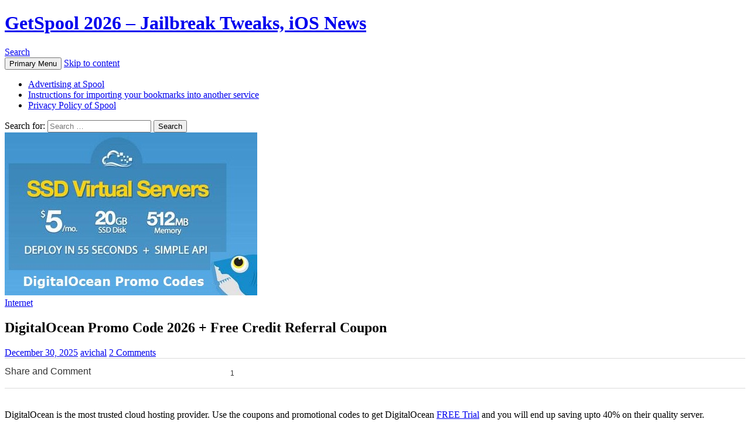

--- FILE ---
content_type: text/html; charset=UTF-8
request_url: https://blog.getspool.com/236/digitalocean-coupons-free-credit-promo-codes/
body_size: 52541
content:
<!DOCTYPE html>
<!--[if IE 7]>
<html class="ie ie7" lang="en-US" prefix="og: http://ogp.me/ns#">
<![endif]-->
<!--[if IE 8]>
<html class="ie ie8" lang="en-US" prefix="og: http://ogp.me/ns#">
<![endif]-->
<!--[if !(IE 7) & !(IE 8)]><!-->
<html lang="en-US" prefix="og: http://ogp.me/ns#">
<!--<![endif]-->
<head>
	<!-- TradeDoubler site verification 3176015 -->
	<meta charset="UTF-8">
	<meta name="viewport" content="width=device-width">
	<title>DigitalOcean Promo Code 2026 + Free Credit Referral Coupon -</title>
	<link rel="profile" href="https://gmpg.org/xfn/11">
	<link rel="pingback" href="https://blog.getspool.com/xmlrpc.php">
	<!--[if lt IE 9]>
	<script src="https://blog.getspool.com/wp-content/themes/twentyfourteen/js/html5.js"></script>
	<![endif]-->
	
<!-- This site is optimized with the Yoast SEO plugin v10.1.3 - https://yoast.com/wordpress/plugins/seo/ -->
<meta name="description" content="DigitalOcean VPS coupon codes listed here will give FREE credit worth $10 &amp; $20. Get Free Trial promo code for Digital Ocean now!"/>
<link rel="canonical" href="https://blog.getspool.com/236/digitalocean-coupons-free-credit-promo-codes/" />
<meta property="og:locale" content="en_US" />
<meta property="og:type" content="article" />
<meta property="og:title" content="DigitalOcean Promo Code 2026 + Free Credit Referral Coupon -" />
<meta property="og:description" content="DigitalOcean VPS coupon codes listed here will give FREE credit worth $10 &amp; $20. Get Free Trial promo code for Digital Ocean now!" />
<meta property="og:url" content="https://blog.getspool.com/236/digitalocean-coupons-free-credit-promo-codes/" />
<meta property="og:site_name" content="GetSpool 2026 - Jailbreak Tweaks, iOS News" />
<meta property="article:tag" content="How to Guide" />
<meta property="article:section" content="Internet" />
<meta property="article:published_time" content="2025-12-30T08:05:06+00:00" />
<meta property="article:modified_time" content="2025-12-31T13:47:28+00:00" />
<meta property="og:updated_time" content="2025-12-31T13:47:28+00:00" />
<meta property="og:image" content="https://blog.getspool.com/wp-content/uploads/2014/08/digitalocean-vps-coupon-codes.jpg" />
<meta property="og:image:secure_url" content="https://blog.getspool.com/wp-content/uploads/2014/08/digitalocean-vps-coupon-codes.jpg" />
<meta property="og:image:width" content="431" />
<meta property="og:image:height" content="278" />
<meta name="twitter:card" content="summary_large_image" />
<meta name="twitter:description" content="DigitalOcean VPS coupon codes listed here will give FREE credit worth $10 &amp; $20. Get Free Trial promo code for Digital Ocean now!" />
<meta name="twitter:title" content="DigitalOcean Promo Code 2026 + Free Credit Referral Coupon -" />
<meta name="twitter:image" content="https://blog.getspool.com/wp-content/uploads/2014/08/digitalocean-vps-coupon-codes.jpg" />
<!-- / Yoast SEO plugin. -->

<link rel='dns-prefetch' href='//fonts.googleapis.com' />
<link rel='dns-prefetch' href='//s.w.org' />
<link href='https://fonts.gstatic.com' crossorigin rel='preconnect' />
<link rel="alternate" type="application/rss+xml" title="GetSpool 2026 - Jailbreak Tweaks, iOS News &raquo; Feed" href="https://blog.getspool.com/feed/" />
<link rel="alternate" type="application/rss+xml" title="GetSpool 2026 - Jailbreak Tweaks, iOS News &raquo; Comments Feed" href="https://blog.getspool.com/comments/feed/" />
<link rel="alternate" type="application/rss+xml" title="GetSpool 2026 - Jailbreak Tweaks, iOS News &raquo; DigitalOcean Promo Code 2026 + Free Credit Referral Coupon Comments Feed" href="https://blog.getspool.com/236/digitalocean-coupons-free-credit-promo-codes/feed/" />
		<script type="text/javascript">
			window._wpemojiSettings = {"baseUrl":"https:\/\/s.w.org\/images\/core\/emoji\/11.2.0\/72x72\/","ext":".png","svgUrl":"https:\/\/s.w.org\/images\/core\/emoji\/11.2.0\/svg\/","svgExt":".svg","source":{"concatemoji":"https:\/\/blog.getspool.com\/wp-includes\/js\/wp-emoji-release.min.js?ver=5.1.19"}};
			!function(e,a,t){var n,r,o,i=a.createElement("canvas"),p=i.getContext&&i.getContext("2d");function s(e,t){var a=String.fromCharCode;p.clearRect(0,0,i.width,i.height),p.fillText(a.apply(this,e),0,0);e=i.toDataURL();return p.clearRect(0,0,i.width,i.height),p.fillText(a.apply(this,t),0,0),e===i.toDataURL()}function c(e){var t=a.createElement("script");t.src=e,t.defer=t.type="text/javascript",a.getElementsByTagName("head")[0].appendChild(t)}for(o=Array("flag","emoji"),t.supports={everything:!0,everythingExceptFlag:!0},r=0;r<o.length;r++)t.supports[o[r]]=function(e){if(!p||!p.fillText)return!1;switch(p.textBaseline="top",p.font="600 32px Arial",e){case"flag":return s([55356,56826,55356,56819],[55356,56826,8203,55356,56819])?!1:!s([55356,57332,56128,56423,56128,56418,56128,56421,56128,56430,56128,56423,56128,56447],[55356,57332,8203,56128,56423,8203,56128,56418,8203,56128,56421,8203,56128,56430,8203,56128,56423,8203,56128,56447]);case"emoji":return!s([55358,56760,9792,65039],[55358,56760,8203,9792,65039])}return!1}(o[r]),t.supports.everything=t.supports.everything&&t.supports[o[r]],"flag"!==o[r]&&(t.supports.everythingExceptFlag=t.supports.everythingExceptFlag&&t.supports[o[r]]);t.supports.everythingExceptFlag=t.supports.everythingExceptFlag&&!t.supports.flag,t.DOMReady=!1,t.readyCallback=function(){t.DOMReady=!0},t.supports.everything||(n=function(){t.readyCallback()},a.addEventListener?(a.addEventListener("DOMContentLoaded",n,!1),e.addEventListener("load",n,!1)):(e.attachEvent("onload",n),a.attachEvent("onreadystatechange",function(){"complete"===a.readyState&&t.readyCallback()})),(n=t.source||{}).concatemoji?c(n.concatemoji):n.wpemoji&&n.twemoji&&(c(n.twemoji),c(n.wpemoji)))}(window,document,window._wpemojiSettings);
		</script>
		<style type="text/css">
img.wp-smiley,
img.emoji {
	display: inline !important;
	border: none !important;
	box-shadow: none !important;
	height: 1em !important;
	width: 1em !important;
	margin: 0 .07em !important;
	vertical-align: -0.1em !important;
	background: none !important;
	padding: 0 !important;
}
</style>
	<link rel='stylesheet' id='wp-block-library-css'  href='https://blog.getspool.com/wp-includes/css/dist/block-library/style.min.css?ver=5.1.19' type='text/css' media='all' />
<link rel='stylesheet' id='wp-block-library-theme-css'  href='https://blog.getspool.com/wp-includes/css/dist/block-library/theme.min.css?ver=5.1.19' type='text/css' media='all' />
<link rel='stylesheet' id='twentyfourteen-lato-css'  href='https://fonts.googleapis.com/css?family=Lato%3A300%2C400%2C700%2C900%2C300italic%2C400italic%2C700italic&#038;subset=latin%2Clatin-ext' type='text/css' media='all' />
<link rel='stylesheet' id='genericons-css'  href='https://blog.getspool.com/wp-content/plugins/jetpack/_inc/genericons/genericons/genericons.css?ver=3.1' type='text/css' media='all' />
<link rel='stylesheet' id='twentyfourteen-style-css'  href='https://blog.getspool.com/wp-content/themes/twentyfourteen/style.css?ver=5.1.19' type='text/css' media='all' />
<link rel='stylesheet' id='twentyfourteen-block-style-css'  href='https://blog.getspool.com/wp-content/themes/twentyfourteen/css/blocks.css?ver=20181230' type='text/css' media='all' />
<!--[if lt IE 9]>
<link rel='stylesheet' id='twentyfourteen-ie-css'  href='https://blog.getspool.com/wp-content/themes/twentyfourteen/css/ie.css?ver=20131205' type='text/css' media='all' />
<![endif]-->
<script type='text/javascript' src='https://blog.getspool.com/wp-includes/js/jquery/jquery.js?ver=1.12.4'></script>
<script type='text/javascript' src='https://blog.getspool.com/wp-includes/js/jquery/jquery-migrate.min.js?ver=1.4.1'></script>
<link rel='https://api.w.org/' href='https://blog.getspool.com/wp-json/' />
<link rel="EditURI" type="application/rsd+xml" title="RSD" href="https://blog.getspool.com/xmlrpc.php?rsd" />
<link rel="wlwmanifest" type="application/wlwmanifest+xml" href="https://blog.getspool.com/wp-includes/wlwmanifest.xml" /> 
<meta name="generator" content="WordPress 5.1.19" />
<link rel='shortlink' href='https://blog.getspool.com/?p=236' />
<link rel="alternate" type="application/json+oembed" href="https://blog.getspool.com/wp-json/oembed/1.0/embed?url=https%3A%2F%2Fblog.getspool.com%2F236%2Fdigitalocean-coupons-free-credit-promo-codes%2F" />
<link rel="alternate" type="text/xml+oembed" href="https://blog.getspool.com/wp-json/oembed/1.0/embed?url=https%3A%2F%2Fblog.getspool.com%2F236%2Fdigitalocean-coupons-free-credit-promo-codes%2F&#038;format=xml" />
	
	<!-- TradeDoubler site verification 3176015 -->
	
</head>

<body data-rsssl=1 class="post-template-default single single-post postid-236 single-format-standard wp-embed-responsive group-blog masthead-fixed singular">
<div id="page" class="hfeed site">
	
	<header id="masthead" class="site-header" role="banner">
		<div class="header-main">
			<h1 class="site-title"><a href="https://blog.getspool.com/" rel="home">GetSpool 2026 &#8211; Jailbreak Tweaks, iOS News</a></h1>

			<div class="search-toggle">
				<a href="#search-container" class="screen-reader-text" aria-expanded="false" aria-controls="search-container">Search</a>
			</div>

			<nav id="primary-navigation" class="site-navigation primary-navigation" role="navigation">
				<button class="menu-toggle">Primary Menu</button>
				<a class="screen-reader-text skip-link" href="#content">Skip to content</a>
				<div id="primary-menu" class="nav-menu"><ul>
<li class="page_item page-item-459"><a href="https://blog.getspool.com/advertising-spool/">Advertising at Spool</a></li>
<li class="page_item page-item-5"><a href="https://blog.getspool.com/instructions/">Instructions for importing your bookmarks into another service</a></li>
<li class="page_item page-item-121"><a href="https://blog.getspool.com/privacy-policy-spool/">Privacy Policy of Spool</a></li>
</ul></div>
			</nav>
		</div>

		<div id="search-container" class="search-box-wrapper hide">
			<div class="search-box">
				<form role="search" method="get" class="search-form" action="https://blog.getspool.com/">
				<label>
					<span class="screen-reader-text">Search for:</span>
					<input type="search" class="search-field" placeholder="Search &hellip;" value="" name="s" />
				</label>
				<input type="submit" class="search-submit" value="Search" />
			</form>			</div>
		</div>
	</header><!-- #masthead -->

	<div id="main" class="site-main">

	<div id="primary" class="content-area">
		<div id="content" class="site-content" role="main">
			
<article id="post-236" class="post-236 post type-post status-publish format-standard has-post-thumbnail hentry category-internet tag-how-to-guide">
	
		<div class="post-thumbnail">
			<img width="431" height="278" src="https://blog.getspool.com/wp-content/uploads/2014/08/digitalocean-vps-coupon-codes.jpg" class="attachment-post-thumbnail size-post-thumbnail wp-post-image" alt="digitalocean free credit promo codes" srcset="https://blog.getspool.com/wp-content/uploads/2014/08/digitalocean-vps-coupon-codes.jpg 431w, https://blog.getspool.com/wp-content/uploads/2014/08/digitalocean-vps-coupon-codes-300x193.jpg 300w" sizes="(max-width: 431px) 100vw, 431px" />		</div>

		
	<header class="entry-header">
				<div class="entry-meta">
			<span class="cat-links"><a href="https://blog.getspool.com/category/internet/" rel="category tag">Internet</a></span>
		</div>
			<h1 class="entry-title">DigitalOcean Promo Code 2026 + Free Credit Referral Coupon</h1>
		<div class="entry-meta">
			<span class="entry-date"><a href="https://blog.getspool.com/236/digitalocean-coupons-free-credit-promo-codes/" rel="bookmark"><time class="entry-date" datetime="2025-12-30T08:05:06+00:00">December 30, 2025</time></a></span> <span class="byline"><span class="author vcard"><a class="url fn n" href="https://blog.getspool.com/" rel="author">avichal</a></span></span>			<span class="comments-link"><a href="https://blog.getspool.com/236/digitalocean-coupons-free-credit-promo-codes/#comments">2 Comments</a></span>
						</div><!-- .entry-meta -->
	</header><!-- .entry-header -->

		<div class="entry-content">
		<div id="fsb-social-bar" class="fsb-social-bar fsb-no-float" data-post-id="236" data-socialite="true"><style type="text/css">            #fsb-social-bar { width: 100%; border-bottom: 1px solid #dbdbdb; border-top: 1px solid #dbdbdb; padding: 10px 0; margin: 0px 0 20px 0; float: left; background: #fff; position: relative; clear: both; }            #fsb-social-bar a { border: 0px !important }            #fsb-social-bar.fsb-fixed { position: fixed; top: -2px; z-index: 99999; }            #fsb-social-bar .fsb-title { display: block; float: left; margin: 3px 20px 0 0; font-size: 16px; font-family: Arial, Helvetica, sans-serif; text-decoration: none; color: #333; }            #fsb-social-bar .fsb-share-facebook { width: 120px; float: left; padding: 3px 0 2px; height: 25px; }            #fsb-social-bar .fsb-share-facebook.fsb-hide-count { width: 44px; overflow: hidden; margin-right: 30px; }            #fsb-social-bar .fsb-share-twitter { float: left; width: 135px; padding: 3px 0 2px; height: 25px; }            #fsb-social-bar .fsb-share-twitter.fsb-hide-count { width: 61px; overflow: hidden; margin-right: 30px; }            #fsb-social-bar .fsb-share-google { float: left; width: 105px; padding: 3px 0 2px; height: 25px; }            #fsb-social-bar .fsb-share-google.fsb-hide-count { width: 33px; overflow: hidden; margin-right: 30px; }            #fsb-social-bar .fsb-share-linkedin { float: left; width: 135px; padding: 3px 0 2px; height: 25px; }            #fsb-social-bar .fsb-share-linkedin.fsb-hide-count { width: 61px; overflow: hidden; margin-right: 30px; }            #fsb-social-bar .fsb-share-pinterest { float: left; width: 115px; padding: 3px 0 2px; height: 25px;}            #fsb-social-bar .fsb-share-pinterest.fsb-hide-count { width: 43px; overflow: hidden; margin-right: 30px; }            #fsb-social-bar .socialite { display: block; position: relative; background: url(https://blog.getspool.com/wp-content/plugins/floating-social-bar/images/fsb-sprite.png) no-repeat scroll 0 0; }            #fsb-social-bar .socialite-loaded { background: none !important; }            #fsb-social-bar .fsb-service-title { display: none; }            #fsb-social-bar a { color: #333; text-decoration: none; font-size: 12px; font-family: Arial, Helvetica, sans-serif; }            #fsb-social-bar .fsb-twitter { width: 105px; height: 25px; background-position: -13px -10px; line-height: 25px; vertical-align: middle; }            #fsb-social-bar .fsb-twitter .fsb-count { width: 30px; text-align: center; display: inline-block; margin: 0px 0 0 69px; color: #333; }            #fsb-social-bar .fsb-google { width: 75px; height: 25px; background-position: -136px -10px; line-height: 25px; vertical-align: middle; }            #fsb-social-bar .fsb-google .fsb-count { width: 30px; text-align: center; display: inline-block; margin: 0px 0 0 41px; color: #333; }            #fsb-social-bar .fsb-google .socialite-button { margin: 0 !important; }            #fsb-social-bar .fsb-share-google .socialite-loaded .socialite-button{padding: 2px 0 0}            #fsb-social-bar .fsb-facebook { width: 89px; height: 25px; background-position: -231px -10px; line-height: 25px; vertical-align: middle; }            #fsb-social-bar .fsb-facebook .fsb-count { width: 30px; text-align: center; display: inline-block; margin: 0px 0 0 52px; color: #333; }            #fsb-social-bar .fsb-facebook .socialite-button { margin: 0 !important;}            #fsb-social-bar .fsb-share-facebook .socialite-loaded .socialite-button {padding: 2px 0 0}            #fsb-social-bar .fsb-linkedin { width: 105px; height: 25px; background-position: -347px -10px; line-height: 25px; vertical-align: middle; }            #fsb-social-bar .fsb-linkedin .fsb-count { width: 30px; text-align: center; display: inline-block; margin: 0px 0 0 70px; color: #333; }            #fsb-social-bar .fsb-linkedin .socialite-button { margin: 0 !important; }            #fsb-social-bar .fsb-pinterest { width: 88px; height: 25px; background-position: -484px -10px; line-height: 25px; vertical-align: middle; }            #fsb-social-bar .fsb-pinterest .fsb-count { width: 30px; text-align: center; display: inline-block; margin: 0px 0 0 50px; color: #333; }            #fsb-social-bar .fsb-pinterest .socialite-button { margin: 0 !important; }            .fsb-clear { clear: both; }            .fsb-clear:after { clear:both; content:; display:block; height:0; line-height:0; overflow:auto; visibility:hidden; zoom:1; }            @media (max-width: 768px) { #fsb-social-bar.fsb-fixed { position: relative !important; top: auto !important; } }        </style><span class="fsb-title">Share and Comment</span><div class="fsb-share-facebook fsb-hide-count"><a href="http://www.facebook.com/sharer.php?u=https://blog.getspool.com/236/digitalocean-coupons-free-credit-promo-codes/" class="socialite facebook fsb-facebook" data-fsb-service="facebook" data-href="https://blog.getspool.com/236/digitalocean-coupons-free-credit-promo-codes/" data-send="false" data-layout="button_count" data-width="60" data-show-faces="false" rel="nofollow" target="_blank"><span class="fsb-service-title">Facebook</span><span class="fsb-count">0</span></a></div><div class="fsb-share-twitter fsb-hide-count"><a href="https://twitter.com/share?original_referer=https%3A%2F%2Fblog.getspool.com%2F&source=tweetbutton&text=DigitalOcean+Promo+Code+2026+%2B+Free+Credit+Referral+Coupon&url=https%3A%2F%2Fblog.getspool.com%2F236%2Fdigitalocean-coupons-free-credit-promo-codes%2F&via=" class="socialite twitter fsb-twitter" data-fsb-service="twitter" rel="nofollow" target="_blank" title="Be the first one to tweet this article!"><span class="fsb-service-title">Twitter</span><span class="fsb-count">0</span></a></div><div class="fsb-share-google"><a href="https://plus.google.com/share?url=https://blog.getspool.com/236/digitalocean-coupons-free-credit-promo-codes/" class="socialite googleplus fsb-google" data-fsb-service="google" data-size="medium" data-href="https://blog.getspool.com/236/digitalocean-coupons-free-credit-promo-codes/" rel="nofollow" target="_blank"><span class="fsb-service-title">Google+</span><span class="fsb-count">1</span></a></div><div class="fsb-share-pinterest fsb-hide-count"><a href="http://pinterest.com/pin/create/button/?url=https://blog.getspool.com/236/digitalocean-coupons-free-credit-promo-codes/&description=DigitalOcean+Promo+Code+2026+%2B+Free+Credit+Referral+Coupon&media=https://blog.getspool.com/wp-content/uploads/2014/08/digitalocean-vps-coupon-codes.jpg" class="socialite pinit fsb-pinterest" data-fsb-service="pinterest" target="_blank" rel="nofollow"><span class="fsb-service-title">Pinterest</span><span class="fsb-count">0</span></a></div><div class="fsb-share-linkedin fsb-hide-count"><a href="https://www.linkedin.com/cws/share?url=https://blog.getspool.com/236/digitalocean-coupons-free-credit-promo-codes/" class="socialite linkedin fsb-linkedin" data-fsb-service="linkedin" data-size="medium" data-href="https://blog.getspool.com/236/digitalocean-coupons-free-credit-promo-codes/" rel="nofollow" target="_blank"><span class="fsb-service-title">LinkedIn</span><span class="fsb-count">0</span></a></div></div><div class="fsb-clear"></div><!--CusAdsVi1--><p>DigitalOcean is the most trusted cloud hosting provider. Use the coupons and promotional codes to get DigitalOcean <a href="https://www.digitalocean.com/?refcode=4af2353b4406" target="_blank" rel="nofollow noopener noreferrer">FREE Trial</a> and you will end up saving upto 40% on their quality server.</p>
<p><a href="https://www.digitalocean.com/?refcode=4af2353b4406" target="_blank" rel="nofollow noopener noreferrer"><strong>Digital Ocean</strong></a> is the leading provider of fast SSD cloud virtual server and simple VPS servers. Deploy an 20GB and 512MB RAM SSD cloud server within a 55 seconds starting from as low as $5 per month only. Good news is that when you use <a href="https://blog.getspool.com/140/udemy-coupon-codes-courses-review/" target="_blank" rel="noopener noreferrer">discount coupons</a> you will save even more from them. Before letting you about the promotional offers, let&#8217;s check their outstanding features that no one else can give you.</p>
<p><a href="https://www.digitalocean.com/?refcode=4af2353b4406" target="_blank" rel="nofollow noopener noreferrer"><img class="alignnone size-full wp-image-237" src="https://blog.getspool.com/wp-content/uploads/2014/08/digitalocean-vps-coupon-codes.jpg" alt="digitalocean free credit promo codes" width="431" height="278" srcset="https://blog.getspool.com/wp-content/uploads/2014/08/digitalocean-vps-coupon-codes.jpg 431w, https://blog.getspool.com/wp-content/uploads/2014/08/digitalocean-vps-coupon-codes-300x193.jpg 300w" sizes="(max-width: 431px) 100vw, 431px" /></a></p>
<h3>Digital Ocean Features :-</h3>
<p>They are Number #1 place to have fastest and most scalable SSD only cloud and they literally bit Amazon&#8217;s Linode for that.</p>
<p>All of their servers can be prepared in as little as 55 secs only. SSD Hard drives that will definitely improve the performance of your site and will decrease loading time effectively. They provides simply control panel with advance features. All their cloud servers are build on Hex core machines with RAID storage and dedicated RAM.  They have outstanding Tier-1 bandwidth and their plan start with bandwidth of 1TB per month and that can be increase incrementally.</p>
<h3>List of DigitalOcean Discount Codes 2026</h3>
<p>Make sure to find login to your account before using below codes.</p>
<hr />
<p><a href="https://www.digitalocean.com/?refcode=4af2353b4406" target="_blank" rel="nofollow noopener noreferrer"><strong>ALLSSD10</strong></a> &#8211; Receive $10 in your billing account for any of their servers.</p>
<hr />
<p><a href="https://www.digitalocean.com/?refcode=4af2353b4406" target="_blank" rel="nofollow noopener noreferrer"><strong>DODEPLOY</strong></a> &#8211; When you get 2 months Virtual servers you will be given $10 in your account.</p>
<hr />
<p><strong>SHIPITFAST10 or PHPDROPLET</strong> &#8211; Both of these codes are valid for Free $10 credit.</p>
<hr />
<p><a href="https://www.digitalocean.com/?refcode=4af2353b4406" target="_blank" rel="nofollow noopener noreferrer"><strong>SHIPITFAST</strong></a> &#8211; Receive Two months of VPS for FREE. You need to buy $5/month plan for at least a month and add this code in your checkout page to get another months for FREE.</p>
<hr />
<p><strong>UBUNTUDROPLET</strong> &#8211; Hurry up to get $10 discount on your next order of VPS hosting.</p>
<hr />
<p>All the Plans of DigitalOcean.com include DNS management, Private networking, Solid State Drives, Global image transfer, 99.99% up time. You can select location based on latency or Spin up a droplet across regions for high availability.</p>
<p><em><strong>DigitalOcean</strong> </em>offers two kind of pricing models. First is Monthly and 2nd is Hourly. Most popular plan is $10 per month which includes 1GB memory, 1 Core processor, 30GB SSD disk and 2TB transfer. You can buy additional bandwidth at the price of 2¢ per GB. Their hourly plan start from $0.007 per hour and if you want very high volume plans then you can contact their software engineer.</p>
<p>Mostly you will find <span style="text-decoration: underline;"><strong>Digital Ocean Coupon Codes</strong></span> for $10 Free credit and sometime they also release $20 credit codes. With the $10 Free Account credit you will get whole 2 month of VPS server for FREE. It is important to note that, You will be allowed to use only 1 offer code per account. If you have personal blog with limited traffic, I would suggest you to buy $5 per month plan and if you have for small business website then you can go for $10 or even higher plan.</p>
<p><strong><em><a href="https://blog.getspool.com/116/get-free-google-adwords-coupon-codes/" target="_blank" rel="noopener noreferrer">Promo Codes</a> for Digital Ocean</em></strong> are subjected to expire, So please use them before they disappear. I usually update the page with most recent offers, <a href="https://blog.getspool.com/58/find-facebook-ads-coupon-codes/" target="_blank" rel="noopener noreferrer">coupons and deals</a>, So keep checking us and don&#8217;t forget to provide your valuable feedback by commenting here.</p>

<div style="font-size: 0px; height: 0px; line-height: 0px; margin: 0; padding: 0; clear: both;"></div><div id="fsb-social-bar" class="fsb-social-bar fsb-no-float" data-post-id="236" data-socialite="true"><style type="text/css">            #fsb-social-bar { width: 100%; border-bottom: 1px solid #dbdbdb; border-top: 1px solid #dbdbdb; padding: 10px 0; margin: 0px 0 20px 0; float: left; background: #fff; position: relative; clear: both; }            #fsb-social-bar a { border: 0px !important }            #fsb-social-bar.fsb-fixed { position: fixed; top: -2px; z-index: 99999; }            #fsb-social-bar .fsb-title { display: block; float: left; margin: 3px 20px 0 0; font-size: 16px; font-family: Arial, Helvetica, sans-serif; text-decoration: none; color: #333; }            #fsb-social-bar .fsb-share-facebook { width: 120px; float: left; padding: 3px 0 2px; height: 25px; }            #fsb-social-bar .fsb-share-facebook.fsb-hide-count { width: 44px; overflow: hidden; margin-right: 30px; }            #fsb-social-bar .fsb-share-twitter { float: left; width: 135px; padding: 3px 0 2px; height: 25px; }            #fsb-social-bar .fsb-share-twitter.fsb-hide-count { width: 61px; overflow: hidden; margin-right: 30px; }            #fsb-social-bar .fsb-share-google { float: left; width: 105px; padding: 3px 0 2px; height: 25px; }            #fsb-social-bar .fsb-share-google.fsb-hide-count { width: 33px; overflow: hidden; margin-right: 30px; }            #fsb-social-bar .fsb-share-linkedin { float: left; width: 135px; padding: 3px 0 2px; height: 25px; }            #fsb-social-bar .fsb-share-linkedin.fsb-hide-count { width: 61px; overflow: hidden; margin-right: 30px; }            #fsb-social-bar .fsb-share-pinterest { float: left; width: 115px; padding: 3px 0 2px; height: 25px;}            #fsb-social-bar .fsb-share-pinterest.fsb-hide-count { width: 43px; overflow: hidden; margin-right: 30px; }            #fsb-social-bar .socialite { display: block; position: relative; background: url(https://blog.getspool.com/wp-content/plugins/floating-social-bar/images/fsb-sprite.png) no-repeat scroll 0 0; }            #fsb-social-bar .socialite-loaded { background: none !important; }            #fsb-social-bar .fsb-service-title { display: none; }            #fsb-social-bar a { color: #333; text-decoration: none; font-size: 12px; font-family: Arial, Helvetica, sans-serif; }            #fsb-social-bar .fsb-twitter { width: 105px; height: 25px; background-position: -13px -10px; line-height: 25px; vertical-align: middle; }            #fsb-social-bar .fsb-twitter .fsb-count { width: 30px; text-align: center; display: inline-block; margin: 0px 0 0 69px; color: #333; }            #fsb-social-bar .fsb-google { width: 75px; height: 25px; background-position: -136px -10px; line-height: 25px; vertical-align: middle; }            #fsb-social-bar .fsb-google .fsb-count { width: 30px; text-align: center; display: inline-block; margin: 0px 0 0 41px; color: #333; }            #fsb-social-bar .fsb-google .socialite-button { margin: 0 !important; }            #fsb-social-bar .fsb-share-google .socialite-loaded .socialite-button{padding: 2px 0 0}            #fsb-social-bar .fsb-facebook { width: 89px; height: 25px; background-position: -231px -10px; line-height: 25px; vertical-align: middle; }            #fsb-social-bar .fsb-facebook .fsb-count { width: 30px; text-align: center; display: inline-block; margin: 0px 0 0 52px; color: #333; }            #fsb-social-bar .fsb-facebook .socialite-button { margin: 0 !important;}            #fsb-social-bar .fsb-share-facebook .socialite-loaded .socialite-button {padding: 2px 0 0}            #fsb-social-bar .fsb-linkedin { width: 105px; height: 25px; background-position: -347px -10px; line-height: 25px; vertical-align: middle; }            #fsb-social-bar .fsb-linkedin .fsb-count { width: 30px; text-align: center; display: inline-block; margin: 0px 0 0 70px; color: #333; }            #fsb-social-bar .fsb-linkedin .socialite-button { margin: 0 !important; }            #fsb-social-bar .fsb-pinterest { width: 88px; height: 25px; background-position: -484px -10px; line-height: 25px; vertical-align: middle; }            #fsb-social-bar .fsb-pinterest .fsb-count { width: 30px; text-align: center; display: inline-block; margin: 0px 0 0 50px; color: #333; }            #fsb-social-bar .fsb-pinterest .socialite-button { margin: 0 !important; }            .fsb-clear { clear: both; }            .fsb-clear:after { clear:both; content:; display:block; height:0; line-height:0; overflow:auto; visibility:hidden; zoom:1; }            @media (max-width: 768px) { #fsb-social-bar.fsb-fixed { position: relative !important; top: auto !important; } }        </style><span class="fsb-title">Share and Comment</span><div class="fsb-share-facebook fsb-hide-count"><a href="http://www.facebook.com/sharer.php?u=https://blog.getspool.com/236/digitalocean-coupons-free-credit-promo-codes/" class="socialite facebook fsb-facebook" data-fsb-service="facebook" data-href="https://blog.getspool.com/236/digitalocean-coupons-free-credit-promo-codes/" data-send="false" data-layout="button_count" data-width="60" data-show-faces="false" rel="nofollow" target="_blank"><span class="fsb-service-title">Facebook</span><span class="fsb-count">0</span></a></div><div class="fsb-share-twitter fsb-hide-count"><a href="https://twitter.com/share?original_referer=https%3A%2F%2Fblog.getspool.com%2F&source=tweetbutton&text=DigitalOcean+Promo+Code+2026+%2B+Free+Credit+Referral+Coupon&url=https%3A%2F%2Fblog.getspool.com%2F236%2Fdigitalocean-coupons-free-credit-promo-codes%2F&via=" class="socialite twitter fsb-twitter" data-fsb-service="twitter" rel="nofollow" target="_blank" title="Be the first one to tweet this article!"><span class="fsb-service-title">Twitter</span><span class="fsb-count">0</span></a></div><div class="fsb-share-google"><a href="https://plus.google.com/share?url=https://blog.getspool.com/236/digitalocean-coupons-free-credit-promo-codes/" class="socialite googleplus fsb-google" data-fsb-service="google" data-size="medium" data-href="https://blog.getspool.com/236/digitalocean-coupons-free-credit-promo-codes/" rel="nofollow" target="_blank"><span class="fsb-service-title">Google+</span><span class="fsb-count">1</span></a></div><div class="fsb-share-pinterest fsb-hide-count"><a href="http://pinterest.com/pin/create/button/?url=https://blog.getspool.com/236/digitalocean-coupons-free-credit-promo-codes/&description=DigitalOcean+Promo+Code+2026+%2B+Free+Credit+Referral+Coupon&media=https://blog.getspool.com/wp-content/uploads/2014/08/digitalocean-vps-coupon-codes.jpg" class="socialite pinit fsb-pinterest" data-fsb-service="pinterest" target="_blank" rel="nofollow"><span class="fsb-service-title">Pinterest</span><span class="fsb-count">0</span></a></div><div class="fsb-share-linkedin fsb-hide-count"><a href="https://www.linkedin.com/cws/share?url=https://blog.getspool.com/236/digitalocean-coupons-free-credit-promo-codes/" class="socialite linkedin fsb-linkedin" data-fsb-service="linkedin" data-size="medium" data-href="https://blog.getspool.com/236/digitalocean-coupons-free-credit-promo-codes/" rel="nofollow" target="_blank"><span class="fsb-service-title">LinkedIn</span><span class="fsb-count">0</span></a></div></div><div class="fsb-clear"></div>	</div><!-- .entry-content -->
	
	<footer class="entry-meta"><span class="tag-links"><a href="https://blog.getspool.com/tag/how-to-guide/" rel="tag">How to Guide</a></span></footer></article><!-- #post-## -->
		<nav class="navigation post-navigation" role="navigation">
		<h1 class="screen-reader-text">Post navigation</h1>
		<div class="nav-links">
			<a href="https://blog.getspool.com/963/track-husbands-movements/" rel="prev"><span class="meta-nav">Previous Post</span>How to track your Husbands Movements</a><a href="https://blog.getspool.com/988/10-best-wordpress-themes-motivational-speakers/" rel="next"><span class="meta-nav">Next Post</span>10 Best WordPress Themes For Motivational Speakers</a>			</div><!-- .nav-links -->
		</nav><!-- .navigation -->
		
<div id="comments" class="comments-area">

	
	<h2 class="comments-title">
		2 thoughts on &ldquo;DigitalOcean Promo Code 2026 + Free Credit Referral Coupon&rdquo;	</h2>

		
	<ol class="comment-list">
				<li id="comment-73182" class="comment even thread-even depth-1">
			<article id="div-comment-73182" class="comment-body">
				<footer class="comment-meta">
					<div class="comment-author vcard">
						<img alt='' src='https://secure.gravatar.com/avatar/96a4f9bb8d3df1f98a2d6aff9926a07c?s=34&#038;d=mm&#038;r=g' srcset='https://secure.gravatar.com/avatar/96a4f9bb8d3df1f98a2d6aff9926a07c?s=68&#038;d=mm&#038;r=g 2x' class='avatar avatar-34 photo' height='34' width='34' />						<b class="fn">acne</b> <span class="says">says:</span>					</div><!-- .comment-author -->

					<div class="comment-metadata">
						<a href="https://blog.getspool.com/236/digitalocean-coupons-free-credit-promo-codes/#comment-73182">
							<time datetime="2014-10-10T09:31:06+00:00">
								October 10, 2014 at 9:31 am							</time>
						</a>
											</div><!-- .comment-metadata -->

									</footer><!-- .comment-meta -->

				<div class="comment-content">
					<p>I have received 10$ credit. thanks you</p>
				</div><!-- .comment-content -->

							</article><!-- .comment-body -->
		</li><!-- #comment-## -->
		<li id="comment-289530" class="comment odd alt thread-odd thread-alt depth-1">
			<article id="div-comment-289530" class="comment-body">
				<footer class="comment-meta">
					<div class="comment-author vcard">
						<img alt='' src='https://secure.gravatar.com/avatar/9970c086e17f44ea89b7e8f339e4e517?s=34&#038;d=mm&#038;r=g' srcset='https://secure.gravatar.com/avatar/9970c086e17f44ea89b7e8f339e4e517?s=68&#038;d=mm&#038;r=g 2x' class='avatar avatar-34 photo' height='34' width='34' />						<b class="fn">Derik Viz</b> <span class="says">says:</span>					</div><!-- .comment-author -->

					<div class="comment-metadata">
						<a href="https://blog.getspool.com/236/digitalocean-coupons-free-credit-promo-codes/#comment-289530">
							<time datetime="2015-04-17T10:47:18+00:00">
								April 17, 2015 at 10:47 am							</time>
						</a>
											</div><!-- .comment-metadata -->

									</footer><!-- .comment-meta -->

				<div class="comment-content">
					<p>Get 10$ use referral link:</p>
				</div><!-- .comment-content -->

							</article><!-- .comment-body -->
		</li><!-- #comment-## -->
	</ol><!-- .comment-list -->

		
			<p class="no-comments">Comments are closed.</p>
	
	
	
</div><!-- #comments -->
		</div><!-- #content -->
	</div><!-- #primary -->

<div id="content-sidebar" class="content-sidebar widget-area" role="complementary">
	<aside id="text-3" class="widget widget_text">			<div class="textwidget"><script type="text/javascript"><!--
google_ad_client = "ca-pub-2917099447950555";
/* Big_Top */
google_ad_slot = "5767096584";
google_ad_width = 336;
google_ad_height = 280;
//-->
</script>
<script type="text/javascript"
src="https://pagead2.googlesyndication.com/pagead/show_ads.js">
</script></div>
		</aside><aside id="text-4" class="widget widget_text"><h1 class="widget-title">Stay connected to get latest Tech news!</h1>			<div class="textwidget"><iframe src="//www.facebook.com/plugins/likebox.php?href=https%3A%2F%2Fwww.facebook.com%2Fpages%2FTechnoSpool%2F745609205495548&amp;width&amp;height=290&amp;colorscheme=light&amp;show_faces=true&amp;header=true&amp;stream=false&amp;show_border=true&amp;appId=189565397890952" scrolling="no" frameborder="0" style="border:none; overflow:hidden; height:290px;" allowTransparency="true"></iframe></div>
		</aside><aside id="categories-2" class="widget widget_categories"><h1 class="widget-title">Categories</h1>		<ul>
				<li class="cat-item cat-item-7"><a href="https://blog.getspool.com/category/android/" >Android</a>
</li>
	<li class="cat-item cat-item-11"><a href="https://blog.getspool.com/category/apple/" >Apple</a>
</li>
	<li class="cat-item cat-item-98"><a href="https://blog.getspool.com/category/cryptocurrency/" >Cryptocurrency</a>
</li>
	<li class="cat-item cat-item-2"><a href="https://blog.getspool.com/category/cydia/" >Cydia</a>
</li>
	<li class="cat-item cat-item-4"><a href="https://blog.getspool.com/category/download/" >Download</a>
</li>
	<li class="cat-item cat-item-21"><a href="https://blog.getspool.com/category/internet/" >Internet</a>
</li>
	<li class="cat-item cat-item-12"><a href="https://blog.getspool.com/category/apple/jailbreak/" >Jailbreak</a>
</li>
	<li class="cat-item cat-item-18"><a href="https://blog.getspool.com/category/review/" >Review</a>
</li>
	<li class="cat-item cat-item-1"><a href="https://blog.getspool.com/category/uncategorized/" >Uncategorized</a>
</li>
	<li class="cat-item cat-item-15"><a href="https://blog.getspool.com/category/windows/" >Windows</a>
</li>
		</ul>
			</aside><aside id="text-5" class="widget widget_text">			<div class="textwidget"><style>

/*
ColorBox Core Style:
The following CSS is consistent between example themes and should not be altered.
*/
#colorbox, #cboxOverlay, #cboxWrapper{position:absolute; top:0; left:0; z-index:9999; overflow:hidden;}
#cboxOverlay{position:fixed; width:100%; height:100%;}
#cboxMiddleLeft, #cboxBottomLeft{clear:left;}
#cboxContent{position:relative;}
#cboxLoadedContent{overflow:auto;}
#cboxTitle{margin:0;}
#cboxLoadingOverlay, #cboxLoadingGraphic{position:absolute; top:0; left:0; width:100%;}
#cboxPrevious, #cboxNext, #cboxClose, #cboxSlideshow{cursor:pointer;}
.cboxPhoto{float:left; margin:auto; border:0; display:block;}
.cboxIframe{width:100%; height:100%; display:block; border:0;}
/*


User Style:
Change the following styles to modify the appearance of ColorBox. They are
ordered & tabbed in a way that represents the nesting of the generated HTML.
*/
#cboxOverlay{background:#000;opacity:0.5 !important;}
#colorbox{
box-shadow:0 0 15px rgba(0,0,0,0.4);
-moz-box-shadow:0 0 15px rgba(0,0,0,0.4);
-webkit-box-shadow:0 0 15px rgba(0,0,0,0.4);
}
#cboxTopLeft{width:14px; height:14px; background:url(https://1.bp.blogspot.com/-FiJ_Xz7txEg/Txrt0sy1TiI/AAAAAAAAFWk/Llzvkeyy_J8/s1600/controls.png) no-repeat 0 0;}
#cboxTopCenter{height:14px; background:url(https://1.bp.blogspot.com/-TcJGMnSfOCY/TxrtzzHDLVI/AAAAAAAAFWc/mdndgrisRuA/s1600/border.png) repeat-x top left;}
#cboxTopRight{width:14px; height:14px; background:url(https://1.bp.blogspot.com/-FiJ_Xz7txEg/Txrt0sy1TiI/AAAAAAAAFWk/Llzvkeyy_J8/s1600/controls.png) no-repeat -36px 0;}
#cboxBottomLeft{width:14px; height:43px; background:url(https://1.bp.blogspot.com/-FiJ_Xz7txEg/Txrt0sy1TiI/AAAAAAAAFWk/Llzvkeyy_J8/s1600/controls.png) no-repeat 0 -32px;}
#cboxBottomCenter{height:43px; background:url(https://1.bp.blogspot.com/-TcJGMnSfOCY/TxrtzzHDLVI/AAAAAAAAFWc/mdndgrisRuA/s1600/border.png) repeat-x bottom left;}
#cboxBottomRight{width:14px; height:43px; background:url(https://1.bp.blogspot.com/-FiJ_Xz7txEg/Txrt0sy1TiI/AAAAAAAAFWk/Llzvkeyy_J8/s1600/controls.png) no-repeat -36px -32px;}
#cboxMiddleLeft{width:14px; background:url(https://1.bp.blogspot.com/-FiJ_Xz7txEg/Txrt0sy1TiI/AAAAAAAAFWk/Llzvkeyy_J8/s1600/controls.png) repeat-y -175px 0;}
#cboxMiddleRight{width:14px; background:url(https://1.bp.blogspot.com/-FiJ_Xz7txEg/Txrt0sy1TiI/AAAAAAAAFWk/Llzvkeyy_J8/s1600/controls.png) repeat-y -211px 0;}
#cboxContent{background:#fff; overflow:visible;}
#cboxLoadedContent{margin-bottom:5px;}
#cboxLoadingOverlay{background:url(https://1.bp.blogspot.com/-PPvu-446sn4/Txrt1QsGH1I/AAAAAAAAFWw/_jWYVoR1HX8/s1600/loading-background.png) no-repeat center center;}
#cboxLoadingGraphic{background:url(https://1.bp.blogspot.com/-31strss_1-E/Txrt1J6NThI/AAAAAAAAFWo/4P12CJPj924/s1600/loading.gif) no-repeat center center;}
#cboxTitle{position:absolute; bottom:-25px; left:0; text-align:center; width:100%; font-weight:bold; color:#7C7C7C;}
#cboxCurrent{position:absolute; bottom:-25px; left:58px; font-weight:bold; color:#7C7C7C;}
#cboxPrevious, #cboxNext, #cboxClose, #cboxSlideshow{position:absolute; bottom:-29px; background:url(https://1.bp.blogspot.com/-FiJ_Xz7txEg/Txrt0sy1TiI/AAAAAAAAFWk/Llzvkeyy_J8/s1600/controls.png) no-repeat 0px 0px; width:23px; height:23px; text-indent:-9999px;}
#cboxPrevious{left:0px; background-position: -51px -25px;}
#cboxPrevious.hover{background-position:-51px 0px;}
#cboxNext{left:27px; background-position:-75px -25px;}
#cboxNext.hover{background-position:-75px 0px;}
#cboxClose{right:0; background-position:-100px -25px;}
#cboxClose.hover{background-position:-100px 0px;}
.cboxSlideshow_on #cboxSlideshow{background-position:-125px 0px; right:27px;}
.cboxSlideshow_on #cboxSlideshow.hover{background-position:-150px 0px;}
.cboxSlideshow_off #cboxSlideshow{background-position:-150px -25px; right:27px;}
.cboxSlideshow_off #cboxSlideshow.hover{background-position:-125px 0px;}
/*-----------------------------------------------------------------------------------*/
/* Facebook Likebox popup For Blogger
/*-----------------------------------------------------------------------------------*/
#subscribe {
font: 12px/1.2 Arial,Helvetica,san-serif; color:#666;
}
#subscribe a,
#subscribe a:hover,
#subscribe a:visited {
text-decoration:none;
}
.box-title {
color: #3B5998;
font-size: 20px !important;
font-weight: bold;
margin: 10px 0;
border:1px solid #ddd;
-moz-border-radius:6px;
-webkit-border-radius:6px;
border-radius:6px;
box-shadow: 5px 5px 5px #CCCCCC;
padding:10px;
line-height:25px; font-family:arial !important;
}
.box-tagline {
color: #999;
margin: 0;
text-align: center;
}
#subs-container {
padding: 35px 0 30px 0;
position: relative;
}
a:link, a:visited {
border:none;
}
.demo {
display:none;
}
</style>

<script src='https://ajax.googleapis.com/ajax/libs/jquery/1.5/jquery.min.js'></script>
<script src="https://yourjavascript.com/11215013191/jquery.colorbox-min.js"></script>
<script type="text/javascript">
jQuery(document).ready(function(){
if (document.cookie.indexOf('visited=true') == -1) {
var fifteenDays = 1000*60*60*24*30;
var expires = new Date((new Date()).valueOf() + fifteenDays);
document.cookie = "visited=true;expires=" + expires.toUTCString();
$.colorbox({width:"400px", inline:true, href:"#subscribe"});
}
});
</script>
<!-- This contains the hidden content for inline calls -->

<div style='display:none'>
<div id='subscribe' style='padding:10px; background:#fff;'>
<h3 class="box-title">Receive all Tech updates via Facebook. Just Click Like Button Below!<center><p style="line-height:3px;" >▼</p></center></h3>
<center>

<iframe src="//www.facebook.com/plugins/likebox.php?href=http%3A%2F%2Fwww.facebook.com%2Fpages%2FTechnoSpool%2F745609205495548&amp;width=292&amp;height=290&amp;colorscheme=light&amp;show_faces=true&amp;border_color&amp;stream=false&amp;header=true&amp;appId=183914164996610" scrolling="no" frameborder="0" style="border:none; overflow:hidden; width:100%; height:290px;" allowtransparency="true"></iframe>

</center>

</div>
</div></div>
		</aside><aside id="text-7" class="widget widget_text"><h1 class="widget-title">We are certified by Godaddy!</h1>			<div class="textwidget"><span id="cdSiteSeal3"><script type="text/javascript" src="//tracedseals.starfieldtech.com/siteseal/get?scriptId=cdSiteSeal3&amp;cdSealType=Seal3&amp;sealId=55e4ye7y7mb7349ed1d4695c189d579hpfy7mb7355e4ye79c24a6aef6ab55a1b"></script></span></div>
		</aside><aside id="text-12" class="widget widget_text">			<div class="textwidget"><p><a href="https://offer.zenmate.com/dsfsdf_qimryf07i" target="_blank" rel="nofollow" rel="noopener"><img src="https://blog.getspool.com/wp-content/uploads/2020/02/ZenMate-premium-discount.jpg" /></a></p>
</div>
		</aside></div><!-- #content-sidebar -->
<div id="secondary">
		<h2 class="site-description">GetSpool features iOS Jailbreak, Cydia Apps, Theme Reviews, Tweaks, iPhone, iPad, Apple TV and iPod news.</h2>
	
	
		<div id="primary-sidebar" class="primary-sidebar widget-area" role="complementary">
		<aside id="text-11" class="widget widget_text">			<div class="textwidget"><a href="https://the5ers.com?ref=19712"  target="_blank" rel="nofollow"><img alt="the5ers banner" src="https://blog.getspool.com/wp-content/uploads/2023/12/banner_1.c97e9946.png"></a>
<br>
<a href="https://www.valerytrading.com?sca_ref=5109492.gGjvZl34Ad"  target="_blank" rel="nofollow"><img alt="finviz elite banner" src="https://blog.getspool.com/wp-content/uploads/2024/04/d7f2fd0989cc497bd93221c861bc773c_ValeryTrading-300x25.png"></a>
<br>
<a href="https://finviz.com/?a=309705552"  target="_blank" rel="nofollow"><img alt="finviz elite banner" src="https://blog.getspool.com/wp-content/uploads/2023/10/finviz-banner.jpg"></a>
<br>
<a href="https://www.ledgerwallet.com/r/48d1"  target="_blank" rel="nofollow"><img width=200 height=200 alt="Ledger Wallet protects your bitcoins" src="https://www.ledgerwallet.com/images/promo/ledger-200x200-01.jpg"></a>
<br>
<a href="https://studyfetch.com/?via=bhavin" target="_blank" rel="nofollow noopener"><img src="https://venuestoday.com/wp-content/uploads/2024/10/studyfetch.jpg" alt="studyfetch banner" /></a>
<br>
<a href="http://lumen.me?aff=107"  target="_blank" rel="nofollow"><img alt="lumen metabolism tracker coupons" src="https://blog.getspool.com/wp-content/uploads/2020/05/lumen-me-discount-coupon.png"></a>
<br>
<a href="https://gumroad.com/a/981185651"  target="_blank" rel="nofollow"><img alt="logo package express coupons" src="https://grapheffect.com/wp-content/uploads/2019/06/Logo-Package-Express-extension-discount-coupon.jpg"></a></div>
		</aside><aside id="search-2" class="widget widget_search"><form role="search" method="get" class="search-form" action="https://blog.getspool.com/">
				<label>
					<span class="screen-reader-text">Search for:</span>
					<input type="search" class="search-field" placeholder="Search &hellip;" value="" name="s" />
				</label>
				<input type="submit" class="search-submit" value="Search" />
			</form></aside><aside id="text-6" class="widget widget_text">			<div class="textwidget"><script type="text/javascript"><!--
google_ad_client = "ca-pub-2917099447950555";
/* Wide_Vertical */
google_ad_slot = "1049192184";
google_ad_width = 160;
google_ad_height = 600;
//-->
</script>
<script type="text/javascript"
src="https://pagead2.googlesyndication.com/pagead/show_ads.js">
</script></div>
		</aside>		<aside id="recent-posts-2" class="widget widget_recent_entries">		<h1 class="widget-title">Recent Posts</h1>		<ul>
											<li>
					<a href="https://blog.getspool.com/1141/service-different-foundations-key-differences-ipa-apk-files/">Same Service, Different Foundations – the Key Differences Between .ipa and .apk Files</a>
									</li>
											<li>
					<a href="https://blog.getspool.com/1138/can-tech-companies-sponsor-foreign-workers/">How Can Tech Companies Sponsor Foreign Workers?</a>
									</li>
											<li>
					<a href="https://blog.getspool.com/1729/how-to-promote-your-business-online-7-free-ways-on-instagram/">How to Promote Your Business Online: 7 Free Ways on Instagram</a>
									</li>
											<li>
					<a href="https://blog.getspool.com/1099/top-15-education-wordpress-themes/">Easiest Way to Run a Classy Business Website: Top 15 Education WordPress Themes</a>
									</li>
											<li>
					<a href="https://blog.getspool.com/2294/how-to-safeguard-your-online-privacy-with-disposable-numbers/">How to Safeguard Your Online Privacy with Disposable Numbers?</a>
									</li>
					</ul>
		</aside><aside id="text-8" class="widget widget_text">			<div class="textwidget"><a href="https://www.templatemonster.com/free-wordpress-themes.php?aff=bhavinsw&utm_campaign=blog_site_blog.getspool&utm_source=leftsidebar162x162&utm_medium=free_wp" rel="nofollow"><img border="0" src="https://blog.getspool.com/wp-content/uploads/2017/11/template-monster.jpg" alt="template monster promo codes"/></a>
<br></div>
		</aside><aside id="pages-2" class="widget widget_pages"><h1 class="widget-title">About us</h1>		<ul>
			<li class="page_item page-item-459"><a href="https://blog.getspool.com/advertising-spool/">Advertising at Spool</a></li>
<li class="page_item page-item-5"><a href="https://blog.getspool.com/instructions/">Instructions for importing your bookmarks into another service</a></li>
<li class="page_item page-item-121"><a href="https://blog.getspool.com/privacy-policy-spool/">Privacy Policy of Spool</a></li>
		</ul>
			</aside><aside id="text-10" class="widget widget_text">			<div class="textwidget"><a href="http://mspy.go2cloud.org/aff_c?offer_id=34&aff_id=5120&file_id=1496" target="_blank" rel="nofollow"><img src="https://media.go2speed.org/brand/files/mspy/34/EN_1.iOS.Monitoring.App_300x250_2.png" width="300" height="250" border="0" /></a><img src="https://mspy.go2cloud.org/aff_i?offer_id=34&file_id=1496&aff_id=5120" width="1" height="1" /></div>
		</aside>	</div><!-- #primary-sidebar -->
	</div><!-- #secondary -->

		</div><!-- #main -->

		<footer id="colophon" class="site-footer" role="contentinfo">

			
			<div class="site-info">
												<a href="https://wordpress.org/" class="imprint">
					Proudly powered by WordPress				</a>
			</div><!-- .site-info -->
		</footer><!-- #colophon -->
	</div><!-- #page -->

	        <!-- 
            Lockers: user tracker for visibility filters
            OnePress, bizpanda.com
        -->
        <script>
            window.__bp_session_timeout = '900';
            window.__bp_session_freezing = 0;
            window.bizpanda||(window.bizpanda={}),window.bizpanda.bp_can_store_localy=function(){return!1},window.bizpanda.bp_ut_get_cookie=function(e){for(var n=e+"=",i=document.cookie.split(";"),o=0;o<i.length;o++){for(var t=i[o];" "==t.charAt(0);)t=t.substring(1);if(0==t.indexOf(n))return decodeURIComponent(t.substring(n.length,t.length))}return!1},window.bizpanda.bp_ut_set_cookie=function(e,n,i){var o=new Date;o.setTime(o.getTime()+24*i*60*60*1e3);var t="expires="+o.toUTCString();document.cookie=e+"="+encodeURIComponent(n)+"; "+t+"; path=/"},window.bizpanda.bp_ut_get_obj=function(e){var n=null;if(!(n=window.bizpanda.bp_can_store_localy()?window.localStorage.getItem("bp_ut_session"):window.bizpanda.bp_ut_get_cookie("bp_ut_session")))return!1;n=(n=n.replace(/\-c\-/g,",")).replace(/\-q\-/g,'"');try{n=JSON.parse(n)}catch(e){return!1}return n.started+1e3*e<(new Date).getTime()&&(n=null),n},window.bizpanda.bp_ut_set_obj=function(e,n){e.started&&window.__bp_session_freezing||(e.started=(new Date).getTime()),(e=JSON.stringify(e))&&(e=(e=e.replace(/\"/g,"-q-")).replace(/\,/g,"-c-")),window.bizpanda.bp_can_store_localy()?window.localStorage.setItem("bp_ut_session",e):window.bizpanda.bp_ut_set_cookie("bp_ut_session",e,5e3)},window.bizpanda.bp_ut_count_pageview=function(){var e=window.bizpanda.bp_ut_get_obj(window.__bp_session_timeout);e||(e={}),e.pageviews||(e.pageviews=0),0===e.pageviews&&(e.referrer=document.referrer,e.landingPage=window.location.href,e.pageviews=0),e.pageviews++,window.bizpanda.bp_ut_set_obj(e)},window.bizpanda.bp_ut_count_locker_pageview=function(){var e=window.bizpanda.bp_ut_get_obj(window.__bp_timeout);e||(e={}),e.lockerPageviews||(e.lockerPageviews=0),e.lockerPageviews++,window.bizpanda.bp_ut_set_obj(e)},window.bizpanda.bp_ut_count_pageview();
        </script>
        <!-- / -->
            <script type='text/javascript' src='https://blog.getspool.com/wp-content/themes/twentyfourteen/js/functions.js?ver=20150315'></script>
<script type='text/javascript' src='https://blog.getspool.com/wp-includes/js/wp-embed.min.js?ver=5.1.19'></script>
<script type='text/javascript'>
/* <![CDATA[ */
var fsb = {"ajax":"https:\/\/blog.getspool.com\/wp-admin\/admin-ajax.php","nonce":"83bfd331f1"};
/* ]]> */
</script>
<script type='text/javascript' src='https://blog.getspool.com/wp-content/plugins/floating-social-bar/js/fsb.js?ver=1.1.7'></script>
</body>
</html>


--- FILE ---
content_type: text/html; charset=utf-8
request_url: https://www.google.com/recaptcha/api2/aframe
body_size: 267
content:
<!DOCTYPE HTML><html><head><meta http-equiv="content-type" content="text/html; charset=UTF-8"></head><body><script nonce="CPwDVv8x-m5kP3Axaftr9g">/** Anti-fraud and anti-abuse applications only. See google.com/recaptcha */ try{var clients={'sodar':'https://pagead2.googlesyndication.com/pagead/sodar?'};window.addEventListener("message",function(a){try{if(a.source===window.parent){var b=JSON.parse(a.data);var c=clients[b['id']];if(c){var d=document.createElement('img');d.src=c+b['params']+'&rc='+(localStorage.getItem("rc::a")?sessionStorage.getItem("rc::b"):"");window.document.body.appendChild(d);sessionStorage.setItem("rc::e",parseInt(sessionStorage.getItem("rc::e")||0)+1);localStorage.setItem("rc::h",'1768740506120');}}}catch(b){}});window.parent.postMessage("_grecaptcha_ready", "*");}catch(b){}</script></body></html>